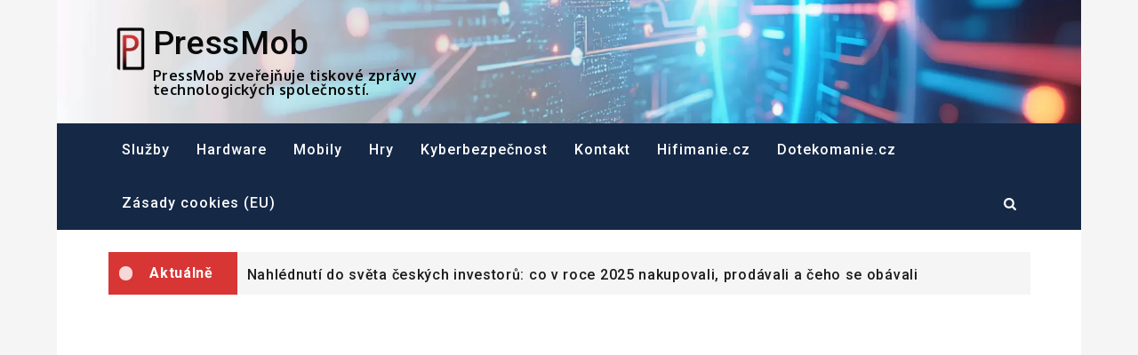

--- FILE ---
content_type: text/html; charset=utf-8
request_url: https://www.google.com/recaptcha/api2/aframe
body_size: 258
content:
<!DOCTYPE HTML><html><head><meta http-equiv="content-type" content="text/html; charset=UTF-8"></head><body><script nonce="3-mADJIuGuLnzQ-vsskOgw">/** Anti-fraud and anti-abuse applications only. See google.com/recaptcha */ try{var clients={'sodar':'https://pagead2.googlesyndication.com/pagead/sodar?'};window.addEventListener("message",function(a){try{if(a.source===window.parent){var b=JSON.parse(a.data);var c=clients[b['id']];if(c){var d=document.createElement('img');d.src=c+b['params']+'&rc='+(localStorage.getItem("rc::a")?sessionStorage.getItem("rc::b"):"");window.document.body.appendChild(d);sessionStorage.setItem("rc::e",parseInt(sessionStorage.getItem("rc::e")||0)+1);localStorage.setItem("rc::h",'1768520280054');}}}catch(b){}});window.parent.postMessage("_grecaptcha_ready", "*");}catch(b){}</script></body></html>

--- FILE ---
content_type: text/css
request_url: https://pressmob.cz/wp-content/cache/autoptimize/css/autoptimize_single_6f877ebcde2e149b4cca4b9aafc36418.css?ver=2.63
body_size: 241
content:
.wpel-icon.dashicons-before:before{font-size:inherit;line-height:inherit;width:auto}.wpel-icon-left i.wpel-icon.dashicons-before{margin-right:.2em}.wpel-icon-right i.wpel-icon.dashicons-before{margin-left:.2em}.wpel-icon-left i.wpel-icon{margin-right:.3em}.wpel-icon-right i.wpel-icon{margin-left:.3em}.wpel-icon.wpel-image{display:inline-block;width:10px;height:10px;background-repeat:no-repeat;background-position:100% 50%}.wpel-icon-left .wpel-icon.wpel-image{margin-right:.3em}.wpel-icon-right .wpel-icon.wpel-image{margin-left:.3em}.wpel-icon-1{background-image:url(//pressmob.cz/wp-content/plugins/wp-external-links/public/css/../images/wpel-icons/icon-1.png)}.wpel-icon-2{background-image:url(//pressmob.cz/wp-content/plugins/wp-external-links/public/css/../images/wpel-icons/icon-2.png)}.wpel-icon-3{background-image:url(//pressmob.cz/wp-content/plugins/wp-external-links/public/css/../images/wpel-icons/icon-3.png)}.wpel-icon-4{background-image:url(//pressmob.cz/wp-content/plugins/wp-external-links/public/css/../images/wpel-icons/icon-4.png)}.wpel-icon-5{background-image:url(//pressmob.cz/wp-content/plugins/wp-external-links/public/css/../images/wpel-icons/icon-5.png)}.wpel-icon-6{background-image:url(//pressmob.cz/wp-content/plugins/wp-external-links/public/css/../images/wpel-icons/icon-6.png)}.wpel-icon-7{background-image:url(//pressmob.cz/wp-content/plugins/wp-external-links/public/css/../images/wpel-icons/icon-7.png)}.wpel-icon-8{background-image:url(//pressmob.cz/wp-content/plugins/wp-external-links/public/css/../images/wpel-icons/icon-8.png)}.wpel-icon-9{background-image:url(//pressmob.cz/wp-content/plugins/wp-external-links/public/css/../images/wpel-icons/icon-9.png)}.wpel-icon-10{background-image:url(//pressmob.cz/wp-content/plugins/wp-external-links/public/css/../images/wpel-icons/icon-10.png)}.wpel-icon-11{background-image:url(//pressmob.cz/wp-content/plugins/wp-external-links/public/css/../images/wpel-icons/icon-11.png)}.wpel-icon-12{background-image:url(//pressmob.cz/wp-content/plugins/wp-external-links/public/css/../images/wpel-icons/icon-12.png)}.wpel-icon-13{background-image:url(//pressmob.cz/wp-content/plugins/wp-external-links/public/css/../images/wpel-icons/icon-13.png)}.wpel-icon-14{background-image:url(//pressmob.cz/wp-content/plugins/wp-external-links/public/css/../images/wpel-icons/icon-14.png)}.wpel-icon-15{background-image:url(//pressmob.cz/wp-content/plugins/wp-external-links/public/css/../images/wpel-icons/icon-15.png)}.wpel-icon-16{background-image:url(//pressmob.cz/wp-content/plugins/wp-external-links/public/css/../images/wpel-icons/icon-16.png)}.wpel-icon-17{background-image:url(//pressmob.cz/wp-content/plugins/wp-external-links/public/css/../images/wpel-icons/icon-17.png)}.wpel-icon-18{background-image:url(//pressmob.cz/wp-content/plugins/wp-external-links/public/css/../images/wpel-icons/icon-18.png)}.wpel-icon-19{background-image:url(//pressmob.cz/wp-content/plugins/wp-external-links/public/css/../images/wpel-icons/icon-19.png)}.wpel-icon-20{background-image:url(//pressmob.cz/wp-content/plugins/wp-external-links/public/css/../images/wpel-icons/icon-20.png)}